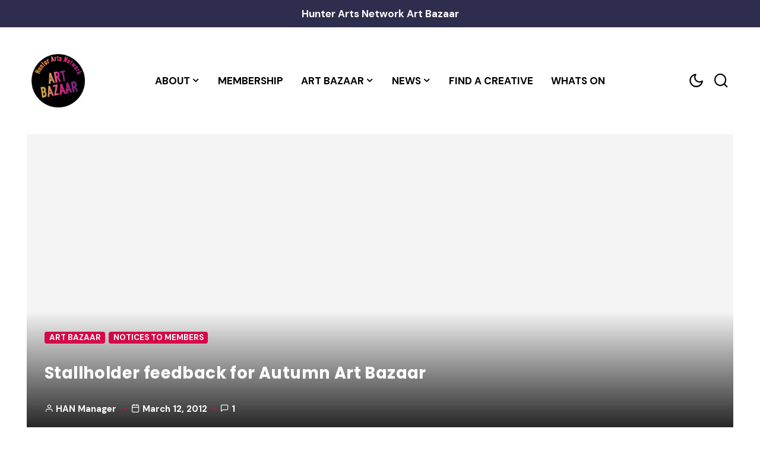

--- FILE ---
content_type: text/html; charset=UTF-8
request_url: https://hunterartsnetwork.org/stallholder-feedback-for-autumn-art-bazaar/
body_size: 16668
content:

<!doctype html>
<html lang="en-US">
	<head>
		<meta charset="UTF-8">
		<meta name="viewport" content="width=device-width, initial-scale=1">
		<title>Stallholder feedback for Autumn Art Bazaar &#8211; Hunter Arts Network</title>
<meta name='robots' content='max-image-preview:large' />
<link rel="alternate" type="application/rss+xml" title="Hunter Arts Network &raquo; Feed" href="https://hunterartsnetwork.org/feed/" />
<link rel="alternate" type="application/rss+xml" title="Hunter Arts Network &raquo; Comments Feed" href="https://hunterartsnetwork.org/comments/feed/" />
<link rel="alternate" type="text/calendar" title="Hunter Arts Network &raquo; iCal Feed" href="https://hunterartsnetwork.org/whats-on/?ical=1" />
<link rel="alternate" type="application/rss+xml" title="Hunter Arts Network &raquo; Stallholder feedback for Autumn Art Bazaar Comments Feed" href="https://hunterartsnetwork.org/stallholder-feedback-for-autumn-art-bazaar/feed/" />
<link rel="alternate" title="oEmbed (JSON)" type="application/json+oembed" href="https://hunterartsnetwork.org/wp-json/oembed/1.0/embed?url=https%3A%2F%2Fhunterartsnetwork.org%2Fstallholder-feedback-for-autumn-art-bazaar%2F" />
<link rel="alternate" title="oEmbed (XML)" type="text/xml+oembed" href="https://hunterartsnetwork.org/wp-json/oembed/1.0/embed?url=https%3A%2F%2Fhunterartsnetwork.org%2Fstallholder-feedback-for-autumn-art-bazaar%2F&#038;format=xml" />
<style id='wp-img-auto-sizes-contain-inline-css'>
img:is([sizes=auto i],[sizes^="auto," i]){contain-intrinsic-size:3000px 1500px}
/*# sourceURL=wp-img-auto-sizes-contain-inline-css */
</style>
<style id='wp-emoji-styles-inline-css'>

	img.wp-smiley, img.emoji {
		display: inline !important;
		border: none !important;
		box-shadow: none !important;
		height: 1em !important;
		width: 1em !important;
		margin: 0 0.07em !important;
		vertical-align: -0.1em !important;
		background: none !important;
		padding: 0 !important;
	}
/*# sourceURL=wp-emoji-styles-inline-css */
</style>
<link rel='stylesheet' id='wp-block-library-css' href='https://hunterartsnetwork.org/wp-includes/css/dist/block-library/style.min.css?ver=6.9' media='all' />
<style id='global-styles-inline-css'>
:root{--wp--preset--aspect-ratio--square: 1;--wp--preset--aspect-ratio--4-3: 4/3;--wp--preset--aspect-ratio--3-4: 3/4;--wp--preset--aspect-ratio--3-2: 3/2;--wp--preset--aspect-ratio--2-3: 2/3;--wp--preset--aspect-ratio--16-9: 16/9;--wp--preset--aspect-ratio--9-16: 9/16;--wp--preset--color--black: #000000;--wp--preset--color--cyan-bluish-gray: #abb8c3;--wp--preset--color--white: #ffffff;--wp--preset--color--pale-pink: #f78da7;--wp--preset--color--vivid-red: #cf2e2e;--wp--preset--color--luminous-vivid-orange: #ff6900;--wp--preset--color--luminous-vivid-amber: #fcb900;--wp--preset--color--light-green-cyan: #7bdcb5;--wp--preset--color--vivid-green-cyan: #00d084;--wp--preset--color--pale-cyan-blue: #8ed1fc;--wp--preset--color--vivid-cyan-blue: #0693e3;--wp--preset--color--vivid-purple: #9b51e0;--wp--preset--gradient--vivid-cyan-blue-to-vivid-purple: linear-gradient(135deg,rgb(6,147,227) 0%,rgb(155,81,224) 100%);--wp--preset--gradient--light-green-cyan-to-vivid-green-cyan: linear-gradient(135deg,rgb(122,220,180) 0%,rgb(0,208,130) 100%);--wp--preset--gradient--luminous-vivid-amber-to-luminous-vivid-orange: linear-gradient(135deg,rgb(252,185,0) 0%,rgb(255,105,0) 100%);--wp--preset--gradient--luminous-vivid-orange-to-vivid-red: linear-gradient(135deg,rgb(255,105,0) 0%,rgb(207,46,46) 100%);--wp--preset--gradient--very-light-gray-to-cyan-bluish-gray: linear-gradient(135deg,rgb(238,238,238) 0%,rgb(169,184,195) 100%);--wp--preset--gradient--cool-to-warm-spectrum: linear-gradient(135deg,rgb(74,234,220) 0%,rgb(151,120,209) 20%,rgb(207,42,186) 40%,rgb(238,44,130) 60%,rgb(251,105,98) 80%,rgb(254,248,76) 100%);--wp--preset--gradient--blush-light-purple: linear-gradient(135deg,rgb(255,206,236) 0%,rgb(152,150,240) 100%);--wp--preset--gradient--blush-bordeaux: linear-gradient(135deg,rgb(254,205,165) 0%,rgb(254,45,45) 50%,rgb(107,0,62) 100%);--wp--preset--gradient--luminous-dusk: linear-gradient(135deg,rgb(255,203,112) 0%,rgb(199,81,192) 50%,rgb(65,88,208) 100%);--wp--preset--gradient--pale-ocean: linear-gradient(135deg,rgb(255,245,203) 0%,rgb(182,227,212) 50%,rgb(51,167,181) 100%);--wp--preset--gradient--electric-grass: linear-gradient(135deg,rgb(202,248,128) 0%,rgb(113,206,126) 100%);--wp--preset--gradient--midnight: linear-gradient(135deg,rgb(2,3,129) 0%,rgb(40,116,252) 100%);--wp--preset--font-size--small: 13px;--wp--preset--font-size--medium: 20px;--wp--preset--font-size--large: 36px;--wp--preset--font-size--x-large: 42px;--wp--preset--spacing--20: 0.44rem;--wp--preset--spacing--30: 0.67rem;--wp--preset--spacing--40: 1rem;--wp--preset--spacing--50: 1.5rem;--wp--preset--spacing--60: 2.25rem;--wp--preset--spacing--70: 3.38rem;--wp--preset--spacing--80: 5.06rem;--wp--preset--shadow--natural: 6px 6px 9px rgba(0, 0, 0, 0.2);--wp--preset--shadow--deep: 12px 12px 50px rgba(0, 0, 0, 0.4);--wp--preset--shadow--sharp: 6px 6px 0px rgba(0, 0, 0, 0.2);--wp--preset--shadow--outlined: 6px 6px 0px -3px rgb(255, 255, 255), 6px 6px rgb(0, 0, 0);--wp--preset--shadow--crisp: 6px 6px 0px rgb(0, 0, 0);}:where(.is-layout-flex){gap: 0.5em;}:where(.is-layout-grid){gap: 0.5em;}body .is-layout-flex{display: flex;}.is-layout-flex{flex-wrap: wrap;align-items: center;}.is-layout-flex > :is(*, div){margin: 0;}body .is-layout-grid{display: grid;}.is-layout-grid > :is(*, div){margin: 0;}:where(.wp-block-columns.is-layout-flex){gap: 2em;}:where(.wp-block-columns.is-layout-grid){gap: 2em;}:where(.wp-block-post-template.is-layout-flex){gap: 1.25em;}:where(.wp-block-post-template.is-layout-grid){gap: 1.25em;}.has-black-color{color: var(--wp--preset--color--black) !important;}.has-cyan-bluish-gray-color{color: var(--wp--preset--color--cyan-bluish-gray) !important;}.has-white-color{color: var(--wp--preset--color--white) !important;}.has-pale-pink-color{color: var(--wp--preset--color--pale-pink) !important;}.has-vivid-red-color{color: var(--wp--preset--color--vivid-red) !important;}.has-luminous-vivid-orange-color{color: var(--wp--preset--color--luminous-vivid-orange) !important;}.has-luminous-vivid-amber-color{color: var(--wp--preset--color--luminous-vivid-amber) !important;}.has-light-green-cyan-color{color: var(--wp--preset--color--light-green-cyan) !important;}.has-vivid-green-cyan-color{color: var(--wp--preset--color--vivid-green-cyan) !important;}.has-pale-cyan-blue-color{color: var(--wp--preset--color--pale-cyan-blue) !important;}.has-vivid-cyan-blue-color{color: var(--wp--preset--color--vivid-cyan-blue) !important;}.has-vivid-purple-color{color: var(--wp--preset--color--vivid-purple) !important;}.has-black-background-color{background-color: var(--wp--preset--color--black) !important;}.has-cyan-bluish-gray-background-color{background-color: var(--wp--preset--color--cyan-bluish-gray) !important;}.has-white-background-color{background-color: var(--wp--preset--color--white) !important;}.has-pale-pink-background-color{background-color: var(--wp--preset--color--pale-pink) !important;}.has-vivid-red-background-color{background-color: var(--wp--preset--color--vivid-red) !important;}.has-luminous-vivid-orange-background-color{background-color: var(--wp--preset--color--luminous-vivid-orange) !important;}.has-luminous-vivid-amber-background-color{background-color: var(--wp--preset--color--luminous-vivid-amber) !important;}.has-light-green-cyan-background-color{background-color: var(--wp--preset--color--light-green-cyan) !important;}.has-vivid-green-cyan-background-color{background-color: var(--wp--preset--color--vivid-green-cyan) !important;}.has-pale-cyan-blue-background-color{background-color: var(--wp--preset--color--pale-cyan-blue) !important;}.has-vivid-cyan-blue-background-color{background-color: var(--wp--preset--color--vivid-cyan-blue) !important;}.has-vivid-purple-background-color{background-color: var(--wp--preset--color--vivid-purple) !important;}.has-black-border-color{border-color: var(--wp--preset--color--black) !important;}.has-cyan-bluish-gray-border-color{border-color: var(--wp--preset--color--cyan-bluish-gray) !important;}.has-white-border-color{border-color: var(--wp--preset--color--white) !important;}.has-pale-pink-border-color{border-color: var(--wp--preset--color--pale-pink) !important;}.has-vivid-red-border-color{border-color: var(--wp--preset--color--vivid-red) !important;}.has-luminous-vivid-orange-border-color{border-color: var(--wp--preset--color--luminous-vivid-orange) !important;}.has-luminous-vivid-amber-border-color{border-color: var(--wp--preset--color--luminous-vivid-amber) !important;}.has-light-green-cyan-border-color{border-color: var(--wp--preset--color--light-green-cyan) !important;}.has-vivid-green-cyan-border-color{border-color: var(--wp--preset--color--vivid-green-cyan) !important;}.has-pale-cyan-blue-border-color{border-color: var(--wp--preset--color--pale-cyan-blue) !important;}.has-vivid-cyan-blue-border-color{border-color: var(--wp--preset--color--vivid-cyan-blue) !important;}.has-vivid-purple-border-color{border-color: var(--wp--preset--color--vivid-purple) !important;}.has-vivid-cyan-blue-to-vivid-purple-gradient-background{background: var(--wp--preset--gradient--vivid-cyan-blue-to-vivid-purple) !important;}.has-light-green-cyan-to-vivid-green-cyan-gradient-background{background: var(--wp--preset--gradient--light-green-cyan-to-vivid-green-cyan) !important;}.has-luminous-vivid-amber-to-luminous-vivid-orange-gradient-background{background: var(--wp--preset--gradient--luminous-vivid-amber-to-luminous-vivid-orange) !important;}.has-luminous-vivid-orange-to-vivid-red-gradient-background{background: var(--wp--preset--gradient--luminous-vivid-orange-to-vivid-red) !important;}.has-very-light-gray-to-cyan-bluish-gray-gradient-background{background: var(--wp--preset--gradient--very-light-gray-to-cyan-bluish-gray) !important;}.has-cool-to-warm-spectrum-gradient-background{background: var(--wp--preset--gradient--cool-to-warm-spectrum) !important;}.has-blush-light-purple-gradient-background{background: var(--wp--preset--gradient--blush-light-purple) !important;}.has-blush-bordeaux-gradient-background{background: var(--wp--preset--gradient--blush-bordeaux) !important;}.has-luminous-dusk-gradient-background{background: var(--wp--preset--gradient--luminous-dusk) !important;}.has-pale-ocean-gradient-background{background: var(--wp--preset--gradient--pale-ocean) !important;}.has-electric-grass-gradient-background{background: var(--wp--preset--gradient--electric-grass) !important;}.has-midnight-gradient-background{background: var(--wp--preset--gradient--midnight) !important;}.has-small-font-size{font-size: var(--wp--preset--font-size--small) !important;}.has-medium-font-size{font-size: var(--wp--preset--font-size--medium) !important;}.has-large-font-size{font-size: var(--wp--preset--font-size--large) !important;}.has-x-large-font-size{font-size: var(--wp--preset--font-size--x-large) !important;}
/*# sourceURL=global-styles-inline-css */
</style>

<style id='classic-theme-styles-inline-css'>
/*! This file is auto-generated */
.wp-block-button__link{color:#fff;background-color:#32373c;border-radius:9999px;box-shadow:none;text-decoration:none;padding:calc(.667em + 2px) calc(1.333em + 2px);font-size:1.125em}.wp-block-file__button{background:#32373c;color:#fff;text-decoration:none}
/*# sourceURL=/wp-includes/css/classic-themes.min.css */
</style>
<link rel='stylesheet' id='contact-form-7-css' href='https://hunterartsnetwork.org/wp-content/plugins/contact-form-7/includes/css/styles.css?ver=5.7.5.1' media='all' />
<link rel='stylesheet' id='page-list-style-css' href='https://hunterartsnetwork.org/wp-content/plugins/page-list/css/page-list.css?ver=5.4' media='all' />
<link rel='stylesheet' id='wpum-frontend-css' href='https://hunterartsnetwork.org/wp-content/plugins/wp-user-manager/assets/css/wpum.min.css?ver=2.9.12' media='all' />
<link rel='stylesheet' id='rovenblog-style-css' href='https://hunterartsnetwork.org/wp-content/themes/roven-blog/assets/css/rovenblog.min.css?ver=1.0.1' media='all' />
<style id='rovenblog-style-inline-css'>
:root {--background-color-cta: #2E2D4D;--border-color-cta: #2E2D4D;--color-cta: #ffffff;--background-color-backlink: #ffffff;}.rb-dark-mode {--background-color-cta: #2E2D4D;--border-color-cta: #2E2D4D;--color-cta: #ffffff;--background-color-backlink: #1c1c1c;}:root #rb-backlink {--color-text: #000000;--color-link: #2E2D4D;--color-link-hover: #D50747;--color-link-active: #D50747;--border-color: #ddd;}:root .rb-dark-mode #rb-backlink {--color-text: #999;--color-link: #ffffff;--color-link-hover: #f8f8f8;--color-link-active: #f8f8f8;--border-color: #494949;}
/*# sourceURL=rovenblog-style-inline-css */
</style>
<link rel='stylesheet' id='the-grid-css' href='https://hunterartsnetwork.org/wp-content/plugins/the-grid/frontend/assets/css/the-grid.min.css?ver=2.7.9.1' media='all' />
<style id='the-grid-inline-css'>
.tolb-holder{background:rgba(0,0,0,0.8)}.tolb-holder .tolb-close,.tolb-holder .tolb-title,.tolb-holder .tolb-counter,.tolb-holder .tolb-next i,.tolb-holder .tolb-prev i{color:#ffffff}.tolb-holder .tolb-load{border-color:rgba(255,255,255,0.2);border-left:3px solid #ffffff}
.to-heart-icon,.to-heart-icon svg,.to-post-like,.to-post-like .to-like-count{position:relative;display:inline-block}.to-post-like{width:auto;cursor:pointer;font-weight:400}.to-heart-icon{float:left;margin:0 4px 0 0}.to-heart-icon svg{overflow:visible;width:15px;height:14px}.to-heart-icon g{-webkit-transform:scale(1);transform:scale(1)}.to-heart-icon path{-webkit-transform:scale(1);transform:scale(1);transition:fill .4s ease,stroke .4s ease}.no-liked .to-heart-icon path{fill:#999;stroke:#999}.empty-heart .to-heart-icon path{fill:transparent!important;stroke:#999}.liked .to-heart-icon path,.to-heart-icon svg:hover path{fill:#ff6863!important;stroke:#ff6863!important}@keyframes heartBeat{0%{transform:scale(1)}20%{transform:scale(.8)}30%{transform:scale(.95)}45%{transform:scale(.75)}50%{transform:scale(.85)}100%{transform:scale(.9)}}@-webkit-keyframes heartBeat{0%,100%,50%{-webkit-transform:scale(1)}20%{-webkit-transform:scale(.8)}30%{-webkit-transform:scale(.95)}45%{-webkit-transform:scale(.75)}}.heart-pulse g{-webkit-animation-name:heartBeat;animation-name:heartBeat;-webkit-animation-duration:1s;animation-duration:1s;-webkit-animation-iteration-count:infinite;animation-iteration-count:infinite;-webkit-transform-origin:50% 50%;transform-origin:50% 50%}.to-post-like a{color:inherit!important;fill:inherit!important;stroke:inherit!important}
/*# sourceURL=the-grid-inline-css */
</style>
<script src="https://hunterartsnetwork.org/wp-includes/js/jquery/jquery.min.js?ver=3.7.1" id="jquery-core-js"></script>
<script src="https://hunterartsnetwork.org/wp-includes/js/jquery/jquery-migrate.min.js?ver=3.4.1" id="jquery-migrate-js"></script>
<link rel="https://api.w.org/" href="https://hunterartsnetwork.org/wp-json/" /><link rel="alternate" title="JSON" type="application/json" href="https://hunterartsnetwork.org/wp-json/wp/v2/posts/6735" /><link rel="EditURI" type="application/rsd+xml" title="RSD" href="https://hunterartsnetwork.org/xmlrpc.php?rsd" />
<meta name="generator" content="WordPress 6.9" />
<link rel="canonical" href="https://hunterartsnetwork.org/stallholder-feedback-for-autumn-art-bazaar/" />
<link rel='shortlink' href='https://hunterartsnetwork.org/?p=6735' />
<meta name="tec-api-version" content="v1"><meta name="tec-api-origin" content="https://hunterartsnetwork.org"><link rel="alternate" href="https://hunterartsnetwork.org/wp-json/tribe/events/v1/" /><link rel="pingback" href="https://hunterartsnetwork.org/xmlrpc.php"><style type="text/css">.blue-message {
background: none repeat scroll 0 0 #3399ff;
    color: #ffffff;
    text-shadow: none;
    font-size: 14px;
    line-height: 24px;
    padding: 10px;
} 
.green-message {
background: none repeat scroll 0 0 #8cc14c;
    color: #ffffff;
    text-shadow: none;
    font-size: 14px;
    line-height: 24px;
    padding: 10px;
} 
.orange-message {
background: none repeat scroll 0 0 #faa732;
    color: #ffffff;
    text-shadow: none;
    font-size: 14px;
    line-height: 24px;
    padding: 10px;
} 
.red-message {
background: none repeat scroll 0 0 #da4d31;
    color: #ffffff;
    text-shadow: none;
    font-size: 14px;
    line-height: 24px;
    padding: 10px;
} 
.grey-message {
background: none repeat scroll 0 0 #53555c;
    color: #ffffff;
    text-shadow: none;
    font-size: 14px;
    line-height: 24px;
    padding: 10px;
} 
.left-block {
background: none repeat scroll 0 0px, radial-gradient(ellipse at center center, #ffffff 0%, #f2f2f2 100%) repeat scroll 0 0 rgba(0, 0, 0, 0);
    color: #8b8e97;
    padding: 10px;
    margin: 10px;
    float: left;
} 
.right-block {
background: none repeat scroll 0 0px, radial-gradient(ellipse at center center, #ffffff 0%, #f2f2f2 100%) repeat scroll 0 0 rgba(0, 0, 0, 0);
    color: #8b8e97;
    padding: 10px;
    margin: 10px;
    float: right;
} 
.blockquotes {
background: none;
    border-left: 5px solid #f1f1f1;
    color: #8B8E97;
    font-size: 14px;
    font-style: italic;
    line-height: 22px;
    padding-left: 15px;
    padding: 10px;
    width: 60%;
    float: left;
} 
</style><meta name="generator" content="Powered by Slider Revolution 6.5.11 - responsive, Mobile-Friendly Slider Plugin for WordPress with comfortable drag and drop interface." />
<link rel="icon" href="https://hunterartsnetwork.org/wp-content/uploads/cropped-logo-1-32x32.png" sizes="32x32" />
<link rel="icon" href="https://hunterartsnetwork.org/wp-content/uploads/cropped-logo-1-192x192.png" sizes="192x192" />
<link rel="apple-touch-icon" href="https://hunterartsnetwork.org/wp-content/uploads/cropped-logo-1-180x180.png" />
<meta name="msapplication-TileImage" content="https://hunterartsnetwork.org/wp-content/uploads/cropped-logo-1-270x270.png" />
<script type="text/javascript">function setREVStartSize(e){
			//window.requestAnimationFrame(function() {				 
				window.RSIW = window.RSIW===undefined ? window.innerWidth : window.RSIW;	
				window.RSIH = window.RSIH===undefined ? window.innerHeight : window.RSIH;	
				try {								
					var pw = document.getElementById(e.c).parentNode.offsetWidth,
						newh;
					pw = pw===0 || isNaN(pw) ? window.RSIW : pw;
					e.tabw = e.tabw===undefined ? 0 : parseInt(e.tabw);
					e.thumbw = e.thumbw===undefined ? 0 : parseInt(e.thumbw);
					e.tabh = e.tabh===undefined ? 0 : parseInt(e.tabh);
					e.thumbh = e.thumbh===undefined ? 0 : parseInt(e.thumbh);
					e.tabhide = e.tabhide===undefined ? 0 : parseInt(e.tabhide);
					e.thumbhide = e.thumbhide===undefined ? 0 : parseInt(e.thumbhide);
					e.mh = e.mh===undefined || e.mh=="" || e.mh==="auto" ? 0 : parseInt(e.mh,0);		
					if(e.layout==="fullscreen" || e.l==="fullscreen") 						
						newh = Math.max(e.mh,window.RSIH);					
					else{					
						e.gw = Array.isArray(e.gw) ? e.gw : [e.gw];
						for (var i in e.rl) if (e.gw[i]===undefined || e.gw[i]===0) e.gw[i] = e.gw[i-1];					
						e.gh = e.el===undefined || e.el==="" || (Array.isArray(e.el) && e.el.length==0)? e.gh : e.el;
						e.gh = Array.isArray(e.gh) ? e.gh : [e.gh];
						for (var i in e.rl) if (e.gh[i]===undefined || e.gh[i]===0) e.gh[i] = e.gh[i-1];
											
						var nl = new Array(e.rl.length),
							ix = 0,						
							sl;					
						e.tabw = e.tabhide>=pw ? 0 : e.tabw;
						e.thumbw = e.thumbhide>=pw ? 0 : e.thumbw;
						e.tabh = e.tabhide>=pw ? 0 : e.tabh;
						e.thumbh = e.thumbhide>=pw ? 0 : e.thumbh;					
						for (var i in e.rl) nl[i] = e.rl[i]<window.RSIW ? 0 : e.rl[i];
						sl = nl[0];									
						for (var i in nl) if (sl>nl[i] && nl[i]>0) { sl = nl[i]; ix=i;}															
						var m = pw>(e.gw[ix]+e.tabw+e.thumbw) ? 1 : (pw-(e.tabw+e.thumbw)) / (e.gw[ix]);					
						newh =  (e.gh[ix] * m) + (e.tabh + e.thumbh);
					}
					var el = document.getElementById(e.c);
					if (el!==null && el) el.style.height = newh+"px";					
					el = document.getElementById(e.c+"_wrapper");
					if (el!==null && el) {
						el.style.height = newh+"px";
						el.style.display = "block";
					}
				} catch(e){
					console.log("Failure at Presize of Slider:" + e)
				}					   
			//});
		  };</script>
<style id="kirki-inline-styles">/* latin-ext */
@font-face {
  font-family: 'DM Sans';
  font-style: normal;
  font-weight: 400;
  font-display: swap;
  src: url(https://hunterartsnetwork.org/wp-content/fonts/dm-sans/font) format('woff');
  unicode-range: U+0100-02BA, U+02BD-02C5, U+02C7-02CC, U+02CE-02D7, U+02DD-02FF, U+0304, U+0308, U+0329, U+1D00-1DBF, U+1E00-1E9F, U+1EF2-1EFF, U+2020, U+20A0-20AB, U+20AD-20C0, U+2113, U+2C60-2C7F, U+A720-A7FF;
}
/* latin */
@font-face {
  font-family: 'DM Sans';
  font-style: normal;
  font-weight: 400;
  font-display: swap;
  src: url(https://hunterartsnetwork.org/wp-content/fonts/dm-sans/font) format('woff');
  unicode-range: U+0000-00FF, U+0131, U+0152-0153, U+02BB-02BC, U+02C6, U+02DA, U+02DC, U+0304, U+0308, U+0329, U+2000-206F, U+20AC, U+2122, U+2191, U+2193, U+2212, U+2215, U+FEFF, U+FFFD;
}
/* latin-ext */
@font-face {
  font-family: 'DM Sans';
  font-style: normal;
  font-weight: 700;
  font-display: swap;
  src: url(https://hunterartsnetwork.org/wp-content/fonts/dm-sans/font) format('woff');
  unicode-range: U+0100-02BA, U+02BD-02C5, U+02C7-02CC, U+02CE-02D7, U+02DD-02FF, U+0304, U+0308, U+0329, U+1D00-1DBF, U+1E00-1E9F, U+1EF2-1EFF, U+2020, U+20A0-20AB, U+20AD-20C0, U+2113, U+2C60-2C7F, U+A720-A7FF;
}
/* latin */
@font-face {
  font-family: 'DM Sans';
  font-style: normal;
  font-weight: 700;
  font-display: swap;
  src: url(https://hunterartsnetwork.org/wp-content/fonts/dm-sans/font) format('woff');
  unicode-range: U+0000-00FF, U+0131, U+0152-0153, U+02BB-02BC, U+02C6, U+02DA, U+02DC, U+0304, U+0308, U+0329, U+2000-206F, U+20AC, U+2122, U+2191, U+2193, U+2212, U+2215, U+FEFF, U+FFFD;
}/* devanagari */
@font-face {
  font-family: 'Poppins';
  font-style: normal;
  font-weight: 700;
  font-display: swap;
  src: url(https://hunterartsnetwork.org/wp-content/fonts/poppins/font) format('woff');
  unicode-range: U+0900-097F, U+1CD0-1CF9, U+200C-200D, U+20A8, U+20B9, U+20F0, U+25CC, U+A830-A839, U+A8E0-A8FF, U+11B00-11B09;
}
/* latin-ext */
@font-face {
  font-family: 'Poppins';
  font-style: normal;
  font-weight: 700;
  font-display: swap;
  src: url(https://hunterartsnetwork.org/wp-content/fonts/poppins/font) format('woff');
  unicode-range: U+0100-02BA, U+02BD-02C5, U+02C7-02CC, U+02CE-02D7, U+02DD-02FF, U+0304, U+0308, U+0329, U+1D00-1DBF, U+1E00-1E9F, U+1EF2-1EFF, U+2020, U+20A0-20AB, U+20AD-20C0, U+2113, U+2C60-2C7F, U+A720-A7FF;
}
/* latin */
@font-face {
  font-family: 'Poppins';
  font-style: normal;
  font-weight: 700;
  font-display: swap;
  src: url(https://hunterartsnetwork.org/wp-content/fonts/poppins/font) format('woff');
  unicode-range: U+0000-00FF, U+0131, U+0152-0153, U+02BB-02BC, U+02C6, U+02DA, U+02DC, U+0304, U+0308, U+0329, U+2000-206F, U+20AC, U+2122, U+2191, U+2193, U+2212, U+2215, U+FEFF, U+FFFD;
}/* latin-ext */
@font-face {
  font-family: 'DM Sans';
  font-style: normal;
  font-weight: 400;
  font-display: swap;
  src: url(https://hunterartsnetwork.org/wp-content/fonts/dm-sans/font) format('woff');
  unicode-range: U+0100-02BA, U+02BD-02C5, U+02C7-02CC, U+02CE-02D7, U+02DD-02FF, U+0304, U+0308, U+0329, U+1D00-1DBF, U+1E00-1E9F, U+1EF2-1EFF, U+2020, U+20A0-20AB, U+20AD-20C0, U+2113, U+2C60-2C7F, U+A720-A7FF;
}
/* latin */
@font-face {
  font-family: 'DM Sans';
  font-style: normal;
  font-weight: 400;
  font-display: swap;
  src: url(https://hunterartsnetwork.org/wp-content/fonts/dm-sans/font) format('woff');
  unicode-range: U+0000-00FF, U+0131, U+0152-0153, U+02BB-02BC, U+02C6, U+02DA, U+02DC, U+0304, U+0308, U+0329, U+2000-206F, U+20AC, U+2122, U+2191, U+2193, U+2212, U+2215, U+FEFF, U+FFFD;
}
/* latin-ext */
@font-face {
  font-family: 'DM Sans';
  font-style: normal;
  font-weight: 700;
  font-display: swap;
  src: url(https://hunterartsnetwork.org/wp-content/fonts/dm-sans/font) format('woff');
  unicode-range: U+0100-02BA, U+02BD-02C5, U+02C7-02CC, U+02CE-02D7, U+02DD-02FF, U+0304, U+0308, U+0329, U+1D00-1DBF, U+1E00-1E9F, U+1EF2-1EFF, U+2020, U+20A0-20AB, U+20AD-20C0, U+2113, U+2C60-2C7F, U+A720-A7FF;
}
/* latin */
@font-face {
  font-family: 'DM Sans';
  font-style: normal;
  font-weight: 700;
  font-display: swap;
  src: url(https://hunterartsnetwork.org/wp-content/fonts/dm-sans/font) format('woff');
  unicode-range: U+0000-00FF, U+0131, U+0152-0153, U+02BB-02BC, U+02C6, U+02DA, U+02DC, U+0304, U+0308, U+0329, U+2000-206F, U+20AC, U+2122, U+2191, U+2193, U+2212, U+2215, U+FEFF, U+FFFD;
}/* devanagari */
@font-face {
  font-family: 'Poppins';
  font-style: normal;
  font-weight: 700;
  font-display: swap;
  src: url(https://hunterartsnetwork.org/wp-content/fonts/poppins/font) format('woff');
  unicode-range: U+0900-097F, U+1CD0-1CF9, U+200C-200D, U+20A8, U+20B9, U+20F0, U+25CC, U+A830-A839, U+A8E0-A8FF, U+11B00-11B09;
}
/* latin-ext */
@font-face {
  font-family: 'Poppins';
  font-style: normal;
  font-weight: 700;
  font-display: swap;
  src: url(https://hunterartsnetwork.org/wp-content/fonts/poppins/font) format('woff');
  unicode-range: U+0100-02BA, U+02BD-02C5, U+02C7-02CC, U+02CE-02D7, U+02DD-02FF, U+0304, U+0308, U+0329, U+1D00-1DBF, U+1E00-1E9F, U+1EF2-1EFF, U+2020, U+20A0-20AB, U+20AD-20C0, U+2113, U+2C60-2C7F, U+A720-A7FF;
}
/* latin */
@font-face {
  font-family: 'Poppins';
  font-style: normal;
  font-weight: 700;
  font-display: swap;
  src: url(https://hunterartsnetwork.org/wp-content/fonts/poppins/font) format('woff');
  unicode-range: U+0000-00FF, U+0131, U+0152-0153, U+02BB-02BC, U+02C6, U+02DA, U+02DC, U+0304, U+0308, U+0329, U+2000-206F, U+20AC, U+2122, U+2191, U+2193, U+2212, U+2215, U+FEFF, U+FFFD;
}/* latin-ext */
@font-face {
  font-family: 'DM Sans';
  font-style: normal;
  font-weight: 400;
  font-display: swap;
  src: url(https://hunterartsnetwork.org/wp-content/fonts/dm-sans/font) format('woff');
  unicode-range: U+0100-02BA, U+02BD-02C5, U+02C7-02CC, U+02CE-02D7, U+02DD-02FF, U+0304, U+0308, U+0329, U+1D00-1DBF, U+1E00-1E9F, U+1EF2-1EFF, U+2020, U+20A0-20AB, U+20AD-20C0, U+2113, U+2C60-2C7F, U+A720-A7FF;
}
/* latin */
@font-face {
  font-family: 'DM Sans';
  font-style: normal;
  font-weight: 400;
  font-display: swap;
  src: url(https://hunterartsnetwork.org/wp-content/fonts/dm-sans/font) format('woff');
  unicode-range: U+0000-00FF, U+0131, U+0152-0153, U+02BB-02BC, U+02C6, U+02DA, U+02DC, U+0304, U+0308, U+0329, U+2000-206F, U+20AC, U+2122, U+2191, U+2193, U+2212, U+2215, U+FEFF, U+FFFD;
}
/* latin-ext */
@font-face {
  font-family: 'DM Sans';
  font-style: normal;
  font-weight: 700;
  font-display: swap;
  src: url(https://hunterartsnetwork.org/wp-content/fonts/dm-sans/font) format('woff');
  unicode-range: U+0100-02BA, U+02BD-02C5, U+02C7-02CC, U+02CE-02D7, U+02DD-02FF, U+0304, U+0308, U+0329, U+1D00-1DBF, U+1E00-1E9F, U+1EF2-1EFF, U+2020, U+20A0-20AB, U+20AD-20C0, U+2113, U+2C60-2C7F, U+A720-A7FF;
}
/* latin */
@font-face {
  font-family: 'DM Sans';
  font-style: normal;
  font-weight: 700;
  font-display: swap;
  src: url(https://hunterartsnetwork.org/wp-content/fonts/dm-sans/font) format('woff');
  unicode-range: U+0000-00FF, U+0131, U+0152-0153, U+02BB-02BC, U+02C6, U+02DA, U+02DC, U+0304, U+0308, U+0329, U+2000-206F, U+20AC, U+2122, U+2191, U+2193, U+2212, U+2215, U+FEFF, U+FFFD;
}/* devanagari */
@font-face {
  font-family: 'Poppins';
  font-style: normal;
  font-weight: 700;
  font-display: swap;
  src: url(https://hunterartsnetwork.org/wp-content/fonts/poppins/font) format('woff');
  unicode-range: U+0900-097F, U+1CD0-1CF9, U+200C-200D, U+20A8, U+20B9, U+20F0, U+25CC, U+A830-A839, U+A8E0-A8FF, U+11B00-11B09;
}
/* latin-ext */
@font-face {
  font-family: 'Poppins';
  font-style: normal;
  font-weight: 700;
  font-display: swap;
  src: url(https://hunterartsnetwork.org/wp-content/fonts/poppins/font) format('woff');
  unicode-range: U+0100-02BA, U+02BD-02C5, U+02C7-02CC, U+02CE-02D7, U+02DD-02FF, U+0304, U+0308, U+0329, U+1D00-1DBF, U+1E00-1E9F, U+1EF2-1EFF, U+2020, U+20A0-20AB, U+20AD-20C0, U+2113, U+2C60-2C7F, U+A720-A7FF;
}
/* latin */
@font-face {
  font-family: 'Poppins';
  font-style: normal;
  font-weight: 700;
  font-display: swap;
  src: url(https://hunterartsnetwork.org/wp-content/fonts/poppins/font) format('woff');
  unicode-range: U+0000-00FF, U+0131, U+0152-0153, U+02BB-02BC, U+02C6, U+02DA, U+02DC, U+0304, U+0308, U+0329, U+2000-206F, U+20AC, U+2122, U+2191, U+2193, U+2212, U+2215, U+FEFF, U+FFFD;
}</style>	<link rel='stylesheet' id='advgb_blocks_styles-css' href='https://hunterartsnetwork.org/wp-content/plugins/advanced-gutenberg/assets/css/blocks.css?ver=3.3.4' media='all' />
<link rel='stylesheet' id='rs-plugin-settings-css' href='https://hunterartsnetwork.org/wp-content/plugins/revslider/public/assets/css/rs6.css?ver=6.5.11' media='all' />
<style id='rs-plugin-settings-inline-css'>
#rs-demo-id {}
/*# sourceURL=rs-plugin-settings-inline-css */
</style>
</head>

	<body class="wp-singular post-template-default single single-post postid-6735 single-format-standard wp-embed-responsive wp-theme-roven-blog tribe-no-js rb-sticky-header-mobile rb-sticky-header-desktop">

		<div id="rb-wrap">
			<a class="rb-skip-link screen-reader-text" href="#rb-main-content">Skip to content</a>
							<div id="rb-cta" class=" rb-border-bottom rb-border-bottom-stretch-fullwidth">

					<div id="rb-cta-content">

						<p class="rb-text-align-center">
							Hunter Arts Network Art Bazaar						</p>

					</div><!-- end #rb-cta-content -->

				</div><!-- end #rb-cta -->
				<div id="rb-header" class="rb-logo-left">

	<div id="rb-header-content">

		<div class="rb-header-navbar rb-hide-on-desktop">

			<div class="rb-header-navbar-col">

				<a class="rb-logo" href="https://hunterartsnetwork.org/" aria-label="Home Link">
												<img loading="lazy" class="rb-logo-image-dark-mode" src="https://hunterartsnetwork.org/wp-content/uploads/cropped-logo-1.png" srcset="https://hunterartsnetwork.org/wp-content/uploads/cropped-logo-1.png 1x, https://hunterartsnetwork.org/wp-content/uploads/cropped-logo-1.png 2x">
														<img loading="lazy" class="rb-logo-image-light-mode" src="https://hunterartsnetwork.org/wp-content/uploads/cropped-logo-1.png" srcset="https://hunterartsnetwork.org/wp-content/uploads/cropped-logo-1.png 1x, https://hunterartsnetwork.org/wp-content/uploads/cropped-logo-1.png 2x">
											</a>

			</div><!-- end .rb-header-navbar-col -->

			<div class="rb-header-navbar-col"></div>

			<div class="rb-header-navbar-col">

									<a class="rb-color-scheme-toggler" href="#" aria-label="Color scheme toggler">
						<i class="rovenblog-icon-moon"></i>
					</a>
										<a class="rb-search-toggler" href="#" aria-label="Search toggler">
						<i class="rovenblog-icon-search"></i>
					</a>
				
				<a class="rb-mobile-menu-trigger" href="#" aria-label="Mobile Menu Trigger">
					<i class="rovenblog-icon-menu"></i>
				</a>

			</div><!-- end .rb-header-navbar-col -->

		</div><!-- end .rb-header-navbar -->

		<div class="rb-header-navbar rb-hide-on-mobile rb-hide-on-tablet">

			<div class="rb-header-navbar-col">

				<a class="rb-logo" href="https://hunterartsnetwork.org/" aria-label="Home Link">
												<img loading="lazy" class="rb-logo-image-dark-mode" src="https://hunterartsnetwork.org/wp-content/uploads/cropped-logo-1.png">
														<img loading="lazy" class="rb-logo-image-light-mode" src="https://hunterartsnetwork.org/wp-content/uploads/cropped-logo-1.png">
											</a>

			</div><!-- end .rb-header-navbar-col -->

			<div class="rb-header-navbar-col">

				<div id="primary-menu" class="menu">
					<ul id="rovenblog-menu1" class="menu"><li id="menu-item-564" class="menu-item menu-item-type-post_type menu-item-object-page menu-item-home menu-item-has-children menu-item-564"><a href="https://hunterartsnetwork.org/">About</a>
<ul class="sub-menu">
	<li id="menu-item-27636" class="menu-item menu-item-type-post_type menu-item-object-page menu-item-27636"><a href="https://hunterartsnetwork.org/contact2/">Contact</a></li>
	<li id="menu-item-23952" class="menu-item menu-item-type-post_type menu-item-object-page menu-item-23952"><a href="https://hunterartsnetwork.org/subscribe/">Subscribe</a></li>
	<li id="menu-item-23951" class="menu-item menu-item-type-post_type menu-item-object-page menu-item-23951"><a href="https://hunterartsnetwork.org/social-media-guidelines/">Social Media Guidelines</a></li>
</ul>
</li>
<li id="menu-item-565" class="menu-item menu-item-type-post_type menu-item-object-page menu-item-565"><a href="https://hunterartsnetwork.org/becomeamember/">Membership</a></li>
<li id="menu-item-566" class="menu-item menu-item-type-post_type menu-item-object-page menu-item-has-children menu-item-566"><a href="https://hunterartsnetwork.org/art-bazaar/">Art Bazaar</a>
<ul class="sub-menu">
	<li id="menu-item-23953" class="menu-item menu-item-type-post_type menu-item-object-page menu-item-23953"><a href="https://hunterartsnetwork.org/callforstallholders/">Call for Stallholders</a></li>
	<li id="menu-item-23949" class="menu-item menu-item-type-post_type menu-item-object-page menu-item-23949"><a href="https://hunterartsnetwork.org/foodvendors/">Food Vendors Criteria and Application</a></li>
	<li id="menu-item-23954" class="menu-item menu-item-type-post_type menu-item-object-page menu-item-23954"><a href="https://hunterartsnetwork.org/covid-safe-guide/">COVID Safe Guide</a></li>
</ul>
</li>
<li id="menu-item-567" class="menu-item menu-item-type-post_type menu-item-object-page menu-item-has-children menu-item-567"><a href="https://hunterartsnetwork.org/news/">News</a>
<ul class="sub-menu">
	<li id="menu-item-23950" class="menu-item menu-item-type-post_type menu-item-object-page menu-item-23950"><a href="https://hunterartsnetwork.org/media/">Media</a></li>
</ul>
</li>
<li id="menu-item-608" class="menu-item menu-item-type-custom menu-item-object-custom menu-item-608"><a href="https://hunterartsnetwork.org/find-a-creative">Find a Creative</a></li>
<li id="menu-item-569" class="menu-item menu-item-type-custom menu-item-object-custom menu-item-569"><a href="https://hunterartsnetwork.org/whats-on/">Whats On</a></li>
</ul>				</div>

			</div><!-- end .rb-header-navbar-col -->

			<div class="rb-header-navbar-col">
									<a class="rb-color-scheme-toggler " href="#">
						<i class="rovenblog-icon-moon"></i>
					</a>
										<a class="rb-search-toggler" href="#" aria-label="Search toggler">
						<i class="rovenblog-icon-search"></i>
					</a>
							</div><!-- end .rb-header-navbar-col -->

		</div><!-- end .rb-header-navbar -->

			<div id="rb-search">

		<form action="https://hunterartsnetwork.org/" id="rb-search-form" method="get" name="searchform" role="search">

			<label for="s" class="screen-reader-text">Search input</label> 

			<button type="submit" name="submit" id="rb-search-submit"><i class="rovenblog-icon-search"></i></button>

			<input type="search" value="" name="s" id="s" data-swplive="true" placeholder="Enter your search topic...">

			<button id="rb-search-close"><i class="rovenblog-icon-x"></i></button>

		</form>

		<div id="rb-searchwp-container"></div>

	</div>
	
	</div><!-- end #rb-header-content -->

</div><!-- end #rb-header -->
<div id="rb-post-header" class="rb-section">

	<div class="rb-section-content">

		<div class="rb-card-3 rb-card-no-thumbnail rb-card-aspect-ratio-hero">

			
			<div class="rb-card-content">

										<div class="rb-card-meta">

							<span class="rb-card-categories">
																	<a href="https://hunterartsnetwork.org/category/news/art-bazaar/">Art Bazaar</a>
									 									<a href="https://hunterartsnetwork.org/category/news/notices-to-members/">Notices to Members</a>
																</span>

						</div><!-- end .rb-card-meta -->
						
									<h3 class="rb-card-title">
						Stallholder feedback for Autumn Art Bazaar					</h3>
				
									<div class="rb-card-meta">
													<span class="rb-card-author">
								<i class="rovenblog-icon-user"></i> <a href="https://hunterartsnetwork.org/author/han-manager/" title="Posts by HAN Manager" rel="author">HAN Manager</a>							</span>
														<span class="rb-card-date"><i class="rovenblog-icon-calendar"></i> March 12, 2012</span>
														<span class="rb-card-comments"><i class="rovenblog-icon-message-square"></i> 1</span>
											</div><!-- end .rb-card-meta -->
				
			</div><!-- end .rb-card-content -->

		</div><!-- end .rb-card-3 -->

	</div><!-- end .rb-section-content -->

</div><!-- end #rb-post-header -->

<div id="rb-content" class="rb-section">

	<div class="rb-section-content">

		<div id="rb-main-content">

			
			<div id="post-6735" class="single-post post-6735 post type-post status-publish format-standard hentry category-art-bazaar category-notices-to-members">
				<h2>Some fabulous feedback from our Autumn Art Bazaar stallholders:</h2>
<blockquote><p>I would just like to take the opportunity in thanking yourself and all concerned for such a great professionally run Bazaar yesterday. It was a magnificent day&#8230;. my co-stallholder and myself thoroughly enjoyed the experience, even though it was such hard work&#8230;&#8230; Thank you and congratulations once again for all the effort and the hard work that you all put into the Bazaar, with being able to pull it off so successfully (after all that extremely bad weather earlier in the week) &#8230;&#8230;..with such a &#8216;sterling&#8217; result. Well done!</p>
<h3>Jennie</h3>
</blockquote>
<blockquote><p>
A big thank you to you and the committee for organising the Art Bazaar on Sunday.  What a job and it all went very smoothly.  It must have been a nightmare doing the plan.</p>
<p>We are interested in the next Art Bazaar at Maitland. Thanks again for all the work and for the coordination job you do so  well.</p>
<h3>Judy</h3>
</blockquote>
<blockquote><p>
Thanks for putting on a great day. Beautiful weather and great location. I think I recruited many new customers to follow us throughout the year. Many thanks.</p>
<h3>Di</h3>
</blockquote>
<blockquote><p>
Many thanks for your efforts in putting together a great art bazaar today.<br />
Lots of great comments from the general public.</p>
<h3>Sandra</h3>
</blockquote>

			</div><!-- end .single-post -->

		</div><!-- end #rb-main-content -->

		
	</div><!-- end .rb-section-content -->

</div><!-- end #rb-content -->

	<div id="rb-share" class="rb-section">

		<div class="rb-section-content">
			<ul class="rb-social-share">
	<li><small class="rb-color-mute">SHARE</small></li>
				<li><a class="rb-bg-color-facebook" rel="nofollow" target="_blank" href='https://www.facebook.com/sharer/sharer.php?u=https://hunterartsnetwork.org/stallholder-feedback-for-autumn-art-bazaar/' aria-label="Share on Facebook"><i class="rovenblog-icon-facebook"></i></a></li>
						<li><a class="rb-bg-color-twitter" rel="nofollow" target="_blank" href='https://twitter.com/share?url=https://hunterartsnetwork.org/stallholder-feedback-for-autumn-art-bazaar/&amp;text=Stallholder%20feedback%20for%20Autumn%20Art%20Bazaar' aria-label="Share on Twitter"><i class="rovenblog-icon-twitter"></i></a></li>
						<li><a class="rb-bg-color-linkedin" rel="nofollow" target="_blank" href='https://www.linkedin.com/shareArticle?mini=true&amp;url=https://hunterartsnetwork.org/stallholder-feedback-for-autumn-art-bazaar/&amp;title=Stallholder+feedback+for+Autumn+Art+Bazaar' aria-label="Share on Linkedin"><i class="rovenblog-icon-linkedin"></i></a></li>
						<li><a class="rb-bg-color-pinterest" rel="nofollow" target="_blank" href='https://pinterest.com/pin/create/button/?url=https://hunterartsnetwork.org/stallholder-feedback-for-autumn-art-bazaar/&amp;media=&amp;description=Stallholder+feedback+for+Autumn+Art+Bazaar' aria-label="Share on Pinterest"><i class="rovenblog-icon-pinterest"></i></a></li>
						<li class="rb-mobile-only"><a class="rb-bg-color-whatsapp" rel="nofollow" href="whatsapp://send?text=https://hunterartsnetwork.org/stallholder-feedback-for-autumn-art-bazaar/" data-action="share/whatsapp/share" target="_blank" aria-label="Share on WhatsApp"><i class="rovenblog-icon-whatsapp"></i></a></li>
			</ul>
		</div>

	</div><!-- end #rb-share -->
	<div id="rb-author-info" class="rb-section">

	<div class="rb-section-content">

					<div class="rb-author-box">

									<div class="rb-author-avatar">
						<img alt='' src='https://secure.gravatar.com/avatar/2343954625d7046e21d3209cb8897837be743a0f8bb1eed77087df8734ddd583?s=90&#038;d=mm&#038;r=g' srcset='https://secure.gravatar.com/avatar/2343954625d7046e21d3209cb8897837be743a0f8bb1eed77087df8734ddd583?s=180&#038;d=mm&#038;r=g 2x' class='avatar avatar-90 photo' height='90' width='90' decoding='async'/>					</div><!-- end .rb-author-avatar -->
				
				<div class="rb-author-details">
											<h4>
							<a href="https://hunterartsnetwork.org/author/han-manager/" title="HAN Manager">HAN Manager</a>
						</h4>
												<p></p>
										</div><!-- end .rb-author-details -->

			</div><!-- end .rb-author-box -->
		
	</div><!-- end .rb-section-content -->	

</div><!-- end #rb-author-info -->
	<div id="rb-related-posts" class="rb-section">

					<div class="rb-section-title">
				<h2>You might also like</h2>			</div>
		
		<div class="rb-section-content">

			<div class="rb-grid mixed cols-3">

									<div class="rb-grid-item">
						<div class="rb-card-4 rb-card-no-thumbnail">

	<div class="rb-card-header">

		
		<div class="rb-card-meta">
								<span class="rb-card-categories">
													<a href="https://hunterartsnetwork.org/category/news/call-for-artists/">Call For Artists</a>
							 							<a href="https://hunterartsnetwork.org/category/news/events/">Events &amp; Openings</a>
												</span>
					
		</div><!-- end .rb-card-meta -->

	</div><!-- end .rb-card-header -->

	<div class="rb-card-content">

					<h3 class="rb-card-title">
				<a class="rb-text-animation-2" href="https://hunterartsnetwork.org/2011-outback-open-art-prize/">2011 Outback Open Art Prize</a>
			</h3>
		
		
					<div class="rb-card-excerpt"><p>call for entries by Australian artists<br />
First Prize $15,000<br />
Exhibition<br />
9 July &#8211; 21 August 2011</p>
<p>Closing date for entries is 5pm on Friday 3 June 2011.</p>
</div>
		
	</div><!-- end .rb-card-content -->

</div><!-- end .rb-card-4 -->
					</div>
									<div class="rb-grid-item">
						<div class="rb-card-4 rb-card-has-thumbnail">

	<div class="rb-card-header">

					<div class="rb-card-thumbnail">

				<a href="https://hunterartsnetwork.org/wishing-trees-of-giving-at-summer-art-bazaar/" aria-label="Post Featured Image"></a>

			</div>
		
		<div class="rb-card-meta">
								<span class="rb-card-categories">
													<a href="https://hunterartsnetwork.org/category/news/art-bazaar/">Art Bazaar</a>
												</span>
					
		</div><!-- end .rb-card-meta -->

	</div><!-- end .rb-card-header -->

	<div class="rb-card-content">

					<h3 class="rb-card-title">
				<a class="rb-text-animation-2" href="https://hunterartsnetwork.org/wishing-trees-of-giving-at-summer-art-bazaar/">Wishing Trees of Giving at Summer Art Bazaar</a>
			</h3>
		
		
					<div class="rb-card-excerpt"><p>Hunter Arts Network’s twelfth annual Summer Art Bazaar will be held this Saturday 6 December 2014 from 10am &#8211; 9pm &amp;&#8230;</p>
</div>
		
	</div><!-- end .rb-card-content -->

</div><!-- end .rb-card-4 -->
					</div>
									<div class="rb-grid-item">
						<div class="rb-card-4 rb-card-has-thumbnail">

	<div class="rb-card-header">

					<div class="rb-card-thumbnail">

				<a href="https://hunterartsnetwork.org/applications-now-open-for-new-stallholders-for-art-bazaar-maitland/" aria-label="Post Featured Image"></a>

			</div>
		
		<div class="rb-card-meta">
								<span class="rb-card-categories">
													<a href="https://hunterartsnetwork.org/category/news/art-bazaar/">Art Bazaar</a>
							 							<a href="https://hunterartsnetwork.org/category/news/call-for-artists/">Call For Artists</a>
												</span>
					
		</div><!-- end .rb-card-meta -->

	</div><!-- end .rb-card-header -->

	<div class="rb-card-content">

					<h3 class="rb-card-title">
				<a class="rb-text-animation-2" href="https://hunterartsnetwork.org/applications-now-open-for-new-stallholders-for-art-bazaar-maitland/">Applications now open for new stallholders for Art Bazaar Maitland</a>
			</h3>
		
		
					<div class="rb-card-excerpt"><p>From today applications are now open for new stallholders to apply for a stall at Art Bazaar Maitland next month&#8230;</p>
</div>
		
	</div><!-- end .rb-card-content -->

</div><!-- end .rb-card-4 -->
					</div>
				
			</div><!-- end .rb-grid -->

		</div><!-- end .rb-section-content -->

	</div><!-- end #rb-related-posts -->
	
<div id="rb-comments" class="rb-section">

	<div class="rb-section-content">

		<div class="rb-toggle">

			<div class="rb-toggle-header">
				<a class="rb-toggle-trigger" href="#"><span> 1 Comment</span> </a>
			</div>

			<div class="rb-toggle-content">

				<div id="comments" class="comments-area">

					
					<ol class="comment-list">
								<li id="comment-195" class="comment even thread-even depth-1">
			<article id="div-comment-195" class="comment-body">
				<footer class="comment-meta">
					<div class="comment-author vcard">
						<img alt='' src='https://secure.gravatar.com/avatar/d33652e0f2a3960a5ac1bcd3c31296d9ee0a5ca4455631e6b817624cac198bd8?s=64&#038;d=mm&#038;r=g' srcset='https://secure.gravatar.com/avatar/d33652e0f2a3960a5ac1bcd3c31296d9ee0a5ca4455631e6b817624cac198bd8?s=128&#038;d=mm&#038;r=g 2x' class='avatar avatar-64 photo' height='64' width='64' decoding='async'/>						<b class="fn">Claire</b> <span class="says">says:</span>					</div><!-- .comment-author -->

					<div class="comment-metadata">
						<a href="https://hunterartsnetwork.org/stallholder-feedback-for-autumn-art-bazaar/#comment-195"><time datetime="2012-03-13T14:40:34+11:00">March 13, 2012 at 2:40 pm</time></a>					</div><!-- .comment-metadata -->

									</footer><!-- .comment-meta -->

				<div class="comment-content">
					<p>Thankyou for the organization of such a great event for the stallholders as well as the public. We all had a good day. Can,t wait for Maitland.<br />
Thankyou<br />
Claire</p>
				</div><!-- .comment-content -->

				<div class="reply"><a rel="nofollow" class="comment-reply-link" href="https://hunterartsnetwork.org/stallholder-feedback-for-autumn-art-bazaar/?replytocom=195#respond" data-commentid="195" data-postid="6735" data-belowelement="div-comment-195" data-respondelement="respond" data-replyto="Reply to Claire" aria-label="Reply to Claire">Reply</a></div>			</article><!-- .comment-body -->
		</li><!-- #comment-## -->
					</ol>

									</div><!-- end #comments -->

					<div id="respond" class="comment-respond">
		<h5 id="reply-title" class="comment-reply-title">Leave a Reply <small><a rel="nofollow" id="cancel-comment-reply-link" href="/stallholder-feedback-for-autumn-art-bazaar/#respond" style="display:none;">Cancel reply</a></small></h5><form action="https://hunterartsnetwork.org/wp-comments-post.php" method="post" id="comment-form" class="comment-form"><p class="comment-notes"><span id="email-notes">Your email address will not be published.</span> Required fields are marked <span class="required">*</span><p class="comment-form-comment"><label for="comment">Comment</label><textarea id="comment" name="comment" cols="45" rows="8" maxlength="65525" aria-required="true"></textarea></p><p class="comment-form-author"><label for="author">Name <span class="required">*</span></label><input id="author" name="author" value="" size="30" maxlength="245" aria-required="true" type="text"></p>
<p class="comment-form-email"><label for="email">Email <span class="required">*</span></label><input id="email" name="email" value="" size="30" maxlength="100" aria-describedby="email-notes" aria-required="true" type="email"></p>
<p class="comment-form-url"><label for="url">Website</label><input id="url" name="url" value="" size="30" maxlength="200" type="url"></p>
<p class="comment-form-cookies-consent"><input id="wp-comment-cookies-consent" name="wp-comment-cookies-consent" type="checkbox" value="yes" /> <label for="wp-comment-cookies-consent">Save my name, email, and website in this browser for the next time I comment.</label></p>
<p class="form-submit"><input name="submit" type="submit" id="submit" class="btn btn-default-1 bordered btn-lg" value="Post comment" /> <input type='hidden' name='comment_post_ID' value='6735' id='comment_post_ID' />
<input type='hidden' name='comment_parent' id='comment_parent' value='0' />
</p><p style="display: none;"><input type="hidden" id="akismet_comment_nonce" name="akismet_comment_nonce" value="a8a749b46f" /></p><p style="display: none !important;"><label>&#916;<textarea name="ak_hp_textarea" cols="45" rows="8" maxlength="100"></textarea></label><input type="hidden" id="ak_js_1" name="ak_js" value="92"/><script>document.getElementById( "ak_js_1" ).setAttribute( "value", ( new Date() ).getTime() );</script></p></form>	</div><!-- #respond -->
	
			</div><!-- end .rb-toggle-content -->

		</div><!-- end .rb-toggle -->

	</div><!-- end .rb-section-content -->

</div><!-- end #rb-comments -->
			<div id="rb-scroll-progress"></div>
				<div id="rb-footer" class="">

		<div id="rb-footer-content">

			<div class="rb-grid cols-1">

				<div class="rb-grid-item">
					<div id="block-2" class="widget widget_block">
<div class="wp-block-advgb-social-links advgb-social-links-block"><div class="advgb-social-icons"><a class="advgb-social-icon" href="https://www.facebook.com/HunterArtsNetworkArtBazaar/?ref=br_rs" target="_blank" rel="noopener noreferrer" style="width:48px;height:48px;margin-left:5px;margin-right:5px;color:"><svg width="42" height="42" viewBox="0 0 50 50"><g fill="currentColor" fill-rule="evenodd" stroke="none" stroke-width="1"><path d="M25,50 C38.8071194,50 50,38.8071194 50,25 C50,11.1928806 38.8071194,0 25,0 C11.1928806,0 0,11.1928806 0,25 C0,38.8071194 11.1928806,50 25,50 Z M25,47 C37.1502651,47 47,37.1502651 47,25 C47,12.8497349 37.1502651,3 25,3 C12.8497349,3 3,12.8497349 3,25 C3,37.1502651 12.8497349,47 25,47 Z M26.8145197,36 L26.8145197,24.998712 L30.0687449,24.998712 L30.5,21.2076072 L26.8145197,21.2076072 L26.8200486,19.3101227 C26.8200486,18.3213442 26.9207209,17.7915341 28.4425538,17.7915341 L30.4769629,17.7915341 L30.4769629,14 L27.2222769,14 C23.3128757,14 21.9368678,15.8390937 21.9368678,18.9318709 L21.9368678,21.2080366 L19.5,21.2080366 L19.5,24.9991413 L21.9368678,24.9991413 L21.9368678,36 L26.8145197,36 Z M26.8145197,36"></path></g></svg></a><a class="advgb-social-icon" href="https://www.instagram.com/hunterarts/" target="_blank" rel="noopener noreferrer" style="width:48px;height:48px;margin-left:5px;margin-right:5px;color:"><svg width="42" height="42" viewBox="0 0 50 50"><g fill="currentColor" fill-rule="evenodd" stroke="none" stroke-width="1"><path d="M25,0 C11.1928806,0 0,11.1928806 0,25 C0,38.8071194 11.1928806,50 25,50 C38.8071194,50 50,38.8071194 50,25 C50,11.1928806 38.8071194,0 25,0 Z M25,3 C12.8497349,3 3,12.8497349 3,25 C3,37.1502651 12.8497349,47 25,47 C37.1502651,47 47,37.1502651 47,25 C47,12.8497349 37.1502651,3 25,3 Z M35.9513128,34.5096659 C35.9701595,34.4075385 35.9839804,34.3037693 36,34.2013135 L36,15.7986865 C35.9846086,15.6978726 35.9714159,15.5967304 35.9525693,15.496245 C35.7600194,14.4654483 34.9467868,13.6655054 33.9482288,13.5226585 C33.9067662,13.517076 33.8662459,13.5075528 33.8254116,13.5 L16.1745884,13.5 C16.0681049,13.5200314 15.9609932,13.5351371 15.8560802,13.5600942 C14.8813947,13.7922616 14.1601965,14.6128926 14.0213595,15.6453312 C14.0157055,15.6883495 14.0072245,15.7310394 14,15.7740577 L14,34.2269275 C14.0201031,34.3438321 14.0361227,34.4617219 14.0612516,34.5779697 C14.2767315,35.5742861 15.0902783,36.3466448 16.0580534,36.4766848 C16.1048559,36.4825957 16.1519725,36.4921188 16.198775,36.5 L33.801225,36.5 C33.9155613,36.4796402 34.0302117,36.4628926 34.1432916,36.4372787 C35.0416482,36.2379497 35.775725,35.454426 35.9513128,34.5096659 Z M16.380331,33.0989292 C16.380331,33.5885494 16.7858479,34.0095374 17.254187,34.0095374 C22.4169106,34.0098658 27.5793201,34.0098658 32.7420437,34.0095374 C33.2147803,34.0095374 33.6180985,33.5892062 33.6180985,33.0959737 C33.6184126,29.6962164 33.6180985,26.2967875 33.6180985,22.8973587 L33.6180985,22.8267561 L31.5179543,22.8267561 C31.8144748,23.81749 31.9055669,24.8252998 31.7893459,25.8524843 C31.6724968,26.8799971 31.3558732,27.8362507 30.8401034,28.7192747 C30.3240195,29.6032838 29.6549637,30.3355797 28.8357629,30.9184609 C26.7123745,32.4303398 23.9167892,32.5633352 21.6636731,31.2412621 C20.5247077,30.5736579 19.6304345,29.6426899 19.0069247,28.4431039 C18.0768429,26.653084 17.9282685,24.7744003 18.4738788,22.8251142 C17.7771813,22.825771 17.0833107,22.825771 16.3800168,22.825771 L16.3800168,22.8878355 C16.3800168,26.2915334 16.3797027,29.6952313 16.380331,33.0989292 Z M24.897757,29.6581239 C27.3886549,29.7139492 29.403361,27.6333095 29.4558175,25.1027841 C29.5095304,22.4931182 27.4960808,20.3376071 25.0001571,20.339249 C22.5601451,20.3376071 20.5765359,22.3900057 20.5422979,24.9293975 C20.5071175,27.5370931 22.5039192,29.604269 24.897757,29.6581239 Z M33.6177844,18.481582 C33.6180985,17.7555254 33.6180985,17.0291405 33.6177844,16.303084 C33.6177844,15.7822673 33.2235754,15.3678469 32.7260241,15.3675186 C32.03341,15.3671902 31.3407958,15.3668618 30.6478676,15.3675186 C30.1515727,15.3681753 29.7561073,15.7835808 29.7557932,16.3043975 C29.7554791,17.0242147 29.7535944,17.744032 29.7583061,18.4641776 C29.7589343,18.5715591 29.7784092,18.6832096 29.8110767,18.7850086 C29.9354645,19.1682324 30.2712489,19.4033552 30.6824198,19.4053255 C31.0166336,19.4059823 31.3508474,19.4049971 31.6853753,19.4049971 C32.0472308,19.4007282 32.4103428,19.4079526 32.7725125,19.3987579 C33.2383386,19.3866077 33.6177844,18.9692319 33.6177844,18.481582 Z M33.6177844,18.481582"></path></g></svg></a><a class="advgb-social-icon" href="https://twitter.com/hunterarts" target="_blank" rel="noopener noreferrer" style="width:48px;height:48px;margin-left:5px;margin-right:5px;color:"><svg width="42" height="42" viewBox="0 0 50 50"><g fill="currentColor" fill-rule="evenodd" stroke="none" stroke-width="1"><path d="M25,50 C38.8071194,50 50,38.8071194 50,25 C50,11.1928806 38.8071194,0 25,0 C11.1928806,0 0,11.1928806 0,25 C0,38.8071194 11.1928806,50 25,50 Z M25,47 C37.1502651,47 47,37.1502651 47,25 C47,12.8497349 37.1502651,3 25,3 C12.8497349,3 3,12.8497349 3,25 C3,37.1502651 12.8497349,47 25,47 Z M20.1212122,23.428572 L20.1212122,29.5776397 C20.2888032,34.6055735 23.1493975,35.6536697 26.4848488,36 C28.4239345,35.9068215 30.7994507,35.2128501 32,34.291925 L32,30.807453 C30.4550907,32.2576564 26.3092334,33.6801939 25.5656572,29.5776397 L25.4949496,23.3602485 L32,23.428572 L32,19.2608705 L25.4949496,19.2608705 L25.6363634,14 L23.0202023,14.0683235 C23.2002807,18.5559785 20.7320276,19.156712 18,19.3291926 L18,23.428572 L20.1212122,23.428572 Z M20.1212122,23.428572"></path></g></svg></a></div></div>
</div>				</div>

							</div><!-- end .rb-grid -->

		</div><!-- end #rb-footer-content -->

	</div><!-- end #rb-footer -->
		<div id="rb-backlink" class="">

		<div id="rb-backlink-content">

			<p class="rb-text-align-center">
				Copyright &copy; 2023. All rights reserved | Roven Blog by <a href="https://roventhemes.com/">RovenThemes</a>.			</p>

		</div><!-- end .rb-section-content -->	

	</div><!-- end #rb-backlink -->

</div><!-- end #rb-wrap -->

<div id="rb-site-overlay"></div>

<div id="rb-mobile-menu-wrap">

	<div id="rb-mobile-menu-content">

		<div id="rb-mobile-menu-content-inner">

			<div id="rb-mobile-menu" class="menu">
				<ul id="menu-footer" class="menu"><li class="menu-item menu-item-type-post_type menu-item-object-page menu-item-home menu-item-has-children menu-item-564"><a href="https://hunterartsnetwork.org/">About</a>
<ul class="sub-menu">
	<li class="menu-item menu-item-type-post_type menu-item-object-page menu-item-27636"><a href="https://hunterartsnetwork.org/contact2/">Contact</a></li>
	<li class="menu-item menu-item-type-post_type menu-item-object-page menu-item-23952"><a href="https://hunterartsnetwork.org/subscribe/">Subscribe</a></li>
	<li class="menu-item menu-item-type-post_type menu-item-object-page menu-item-23951"><a href="https://hunterartsnetwork.org/social-media-guidelines/">Social Media Guidelines</a></li>
</ul>
</li>
<li class="menu-item menu-item-type-post_type menu-item-object-page menu-item-565"><a href="https://hunterartsnetwork.org/becomeamember/">Membership</a></li>
<li class="menu-item menu-item-type-post_type menu-item-object-page menu-item-has-children menu-item-566"><a href="https://hunterartsnetwork.org/art-bazaar/">Art Bazaar</a>
<ul class="sub-menu">
	<li class="menu-item menu-item-type-post_type menu-item-object-page menu-item-23953"><a href="https://hunterartsnetwork.org/callforstallholders/">Call for Stallholders</a></li>
	<li class="menu-item menu-item-type-post_type menu-item-object-page menu-item-23949"><a href="https://hunterartsnetwork.org/foodvendors/">Food Vendors Criteria and Application</a></li>
	<li class="menu-item menu-item-type-post_type menu-item-object-page menu-item-23954"><a href="https://hunterartsnetwork.org/covid-safe-guide/">COVID Safe Guide</a></li>
</ul>
</li>
<li class="menu-item menu-item-type-post_type menu-item-object-page menu-item-has-children menu-item-567"><a href="https://hunterartsnetwork.org/news/">News</a>
<ul class="sub-menu">
	<li class="menu-item menu-item-type-post_type menu-item-object-page menu-item-23950"><a href="https://hunterartsnetwork.org/media/">Media</a></li>
</ul>
</li>
<li class="menu-item menu-item-type-custom menu-item-object-custom menu-item-608"><a href="https://hunterartsnetwork.org/find-a-creative">Find a Creative</a></li>
<li class="menu-item menu-item-type-custom menu-item-object-custom menu-item-569"><a href="https://hunterartsnetwork.org/whats-on/">Whats On</a></li>
</ul>			</div><!-- end .menu -->

			
		</div><!-- end #rb-mobile-menu-content-inner -->

	</div><!-- end #rb-mobile-menu-content -->

	<div id="rb-mobile-menu-header">

		<a id="rb-mobile-menu-close" href="#" aria-label="Close Mobile Menu"><i class="rovenblog-icon-x"></i></a>

	</div><!-- end #rb-mobile-menu-header -->

</div><!-- end #rb-mobile-menu-wrap -->

		<script type="text/javascript">
			window.RS_MODULES = window.RS_MODULES || {};
			window.RS_MODULES.modules = window.RS_MODULES.modules || {};
			window.RS_MODULES.waiting = window.RS_MODULES.waiting || [];
			window.RS_MODULES.defered = true;
			window.RS_MODULES.moduleWaiting = window.RS_MODULES.moduleWaiting || {};
			window.RS_MODULES.type = 'compiled';
		</script>
		<script type="speculationrules">
{"prefetch":[{"source":"document","where":{"and":[{"href_matches":"/*"},{"not":{"href_matches":["/wp-*.php","/wp-admin/*","/wp-content/uploads/*","/wp-content/*","/wp-content/plugins/*","/wp-content/themes/roven-blog/*","/*\\?(.+)"]}},{"not":{"selector_matches":"a[rel~=\"nofollow\"]"}},{"not":{"selector_matches":".no-prefetch, .no-prefetch a"}}]},"eagerness":"conservative"}]}
</script>
        <script type="text/javascript">
            jQuery(document).ready(function(){
                jQuery('.coder_taxonomy').change(function(){
                    var taxonomy_term_id = jQuery(this).val();
                    var taxonomy = jQuery(this).next().val();
                    jQuery.ajax({
                        type: "POST",
                        url: "https://hunterartsnetwork.org/wp-admin/admin-ajax.php",
                        data: {
                            action: 'coder_taxonomy_term_widget_ajax',
                            taxonomy_term_id: taxonomy_term_id,
                            taxonomy: taxonomy
                        },
                        beforeSend: function(){
                            console.log('coder-taxonomy-term-widget ajax running')
                        },
                        success:function(response){
                            window.location.replace(response);
                        }
                    })
                })
            })
        </script>
        		<script>
		( function ( body ) {
			'use strict';
			body.className = body.className.replace( /\btribe-no-js\b/, 'tribe-js' );
		} )( document.body );
		</script>
		<script> /* <![CDATA[ */var tribe_l10n_datatables = {"aria":{"sort_ascending":": activate to sort column ascending","sort_descending":": activate to sort column descending"},"length_menu":"Show _MENU_ entries","empty_table":"No data available in table","info":"Showing _START_ to _END_ of _TOTAL_ entries","info_empty":"Showing 0 to 0 of 0 entries","info_filtered":"(filtered from _MAX_ total entries)","zero_records":"No matching records found","search":"Search:","all_selected_text":"All items on this page were selected. ","select_all_link":"Select all pages","clear_selection":"Clear Selection.","pagination":{"all":"All","next":"Next","previous":"Previous"},"select":{"rows":{"0":"","_":": Selected %d rows","1":": Selected 1 row"}},"datepicker":{"dayNames":["Sunday","Monday","Tuesday","Wednesday","Thursday","Friday","Saturday"],"dayNamesShort":["Sun","Mon","Tue","Wed","Thu","Fri","Sat"],"dayNamesMin":["S","M","T","W","T","F","S"],"monthNames":["January","February","March","April","May","June","July","August","September","October","November","December"],"monthNamesShort":["January","February","March","April","May","June","July","August","September","October","November","December"],"monthNamesMin":["Jan","Feb","Mar","Apr","May","Jun","Jul","Aug","Sep","Oct","Nov","Dec"],"nextText":"Next","prevText":"Prev","currentText":"Today","closeText":"Done","today":"Today","clear":"Clear"}};/* ]]> */ </script>        <script type="text/javascript">
            /* <![CDATA[ */
           document.querySelectorAll("ul.nav-menu").forEach(
               ulist => { 
                    if (ulist.querySelectorAll("li").length == 0) {
                        ulist.style.display = "none";

                                            } 
                }
           );
            /* ]]> */
        </script>
        <script src="https://hunterartsnetwork.org/wp-content/plugins/the-events-calendar/common/build/js/user-agent.js?ver=da75d0bdea6dde3898df" id="tec-user-agent-js"></script>
<script src="https://hunterartsnetwork.org/wp-content/plugins/contact-form-7/includes/swv/js/index.js?ver=5.7.5.1" id="swv-js"></script>
<script id="contact-form-7-js-extra">
var wpcf7 = {"api":{"root":"https://hunterartsnetwork.org/wp-json/","namespace":"contact-form-7/v1"},"cached":"1"};
//# sourceURL=contact-form-7-js-extra
</script>
<script src="https://hunterartsnetwork.org/wp-content/plugins/contact-form-7/includes/js/index.js?ver=5.7.5.1" id="contact-form-7-js"></script>
<script src="https://hunterartsnetwork.org/wp-content/plugins/revslider/public/assets/js/rbtools.min.js?ver=6.5.11" defer async id="tp-tools-js"></script>
<script src="https://hunterartsnetwork.org/wp-content/plugins/revslider/public/assets/js/rs6.min.js?ver=6.5.11" defer async id="revmin-js"></script>
<script src="https://hunterartsnetwork.org/wp-includes/js/comment-reply.min.js?ver=6.9" id="comment-reply-js" async data-wp-strategy="async" fetchpriority="low"></script>
<script id="rovenblog-main-js-extra">
var rovenblog_args = {"text_comment":"Please enter your comment.","text_name":"Please enter your name.","text_email":"Please enter your email address.","text_email_v":"Please enter a valid email address.","slide_prev":"Go to previous slide","slide_next":"Go to next slide","ajax_call":"","lazy_load":"1"};
//# sourceURL=rovenblog-main-js-extra
</script>
<script src="https://hunterartsnetwork.org/wp-content/themes/roven-blog/assets/js/rovenblog.min.js?ver=1.0.1" id="rovenblog-main-js"></script>
<script src="https://hunterartsnetwork.org/wp-includes/js/jquery/ui/effect.min.js?ver=1.13.3" id="jquery-effects-core-js"></script>
<script id="the-grid-js-extra">
var tg_global_var = {"url":"https://hunterartsnetwork.org/wp-admin/admin-ajax.php","nonce":"9236dce22d","is_mobile":null,"mediaelement":"","mediaelement_ex":null,"lightbox_autoplay":"","debounce":"","meta_data":null,"main_query":{"page":0,"name":"stallholder-feedback-for-autumn-art-bazaar","error":"","m":"","p":0,"post_parent":"","subpost":"","subpost_id":"","attachment":"","attachment_id":0,"pagename":"","page_id":0,"second":"","minute":"","hour":"","day":0,"monthnum":0,"year":0,"w":0,"category_name":"","tag":"","cat":"","tag_id":"","author":"","author_name":"","feed":"","tb":"","paged":0,"meta_key":"","meta_value":"","preview":"","s":"","sentence":"","title":"","fields":"all","menu_order":"","embed":"","category__in":[],"category__not_in":[],"category__and":[],"post__in":[],"post__not_in":[],"post_name__in":[],"tag__in":[],"tag__not_in":[],"tag__and":[],"tag_slug__in":[],"tag_slug__and":[],"post_parent__in":[],"post_parent__not_in":[],"author__in":[],"author__not_in":[],"search_columns":[],"ignore_sticky_posts":false,"suppress_filters":false,"cache_results":true,"update_post_term_cache":true,"update_menu_item_cache":false,"lazy_load_term_meta":true,"update_post_meta_cache":true,"post_type":"","posts_per_page":10,"nopaging":false,"comments_per_page":"50","no_found_rows":false,"order":"DESC"}};
//# sourceURL=the-grid-js-extra
</script>
<script src="https://hunterartsnetwork.org/wp-content/plugins/the-grid/frontend/assets/js/the-grid.min.js?ver=2.7.9.1" id="the-grid-js"></script>
<script defer src="https://hunterartsnetwork.org/wp-content/plugins/akismet/_inc/akismet-frontend.js?ver=1681469960" id="akismet-frontend-js"></script>
<script id="wp-emoji-settings" type="application/json">
{"baseUrl":"https://s.w.org/images/core/emoji/17.0.2/72x72/","ext":".png","svgUrl":"https://s.w.org/images/core/emoji/17.0.2/svg/","svgExt":".svg","source":{"concatemoji":"https://hunterartsnetwork.org/wp-includes/js/wp-emoji-release.min.js?ver=6.9"}}
</script>
<script type="module">
/*! This file is auto-generated */
const a=JSON.parse(document.getElementById("wp-emoji-settings").textContent),o=(window._wpemojiSettings=a,"wpEmojiSettingsSupports"),s=["flag","emoji"];function i(e){try{var t={supportTests:e,timestamp:(new Date).valueOf()};sessionStorage.setItem(o,JSON.stringify(t))}catch(e){}}function c(e,t,n){e.clearRect(0,0,e.canvas.width,e.canvas.height),e.fillText(t,0,0);t=new Uint32Array(e.getImageData(0,0,e.canvas.width,e.canvas.height).data);e.clearRect(0,0,e.canvas.width,e.canvas.height),e.fillText(n,0,0);const a=new Uint32Array(e.getImageData(0,0,e.canvas.width,e.canvas.height).data);return t.every((e,t)=>e===a[t])}function p(e,t){e.clearRect(0,0,e.canvas.width,e.canvas.height),e.fillText(t,0,0);var n=e.getImageData(16,16,1,1);for(let e=0;e<n.data.length;e++)if(0!==n.data[e])return!1;return!0}function u(e,t,n,a){switch(t){case"flag":return n(e,"\ud83c\udff3\ufe0f\u200d\u26a7\ufe0f","\ud83c\udff3\ufe0f\u200b\u26a7\ufe0f")?!1:!n(e,"\ud83c\udde8\ud83c\uddf6","\ud83c\udde8\u200b\ud83c\uddf6")&&!n(e,"\ud83c\udff4\udb40\udc67\udb40\udc62\udb40\udc65\udb40\udc6e\udb40\udc67\udb40\udc7f","\ud83c\udff4\u200b\udb40\udc67\u200b\udb40\udc62\u200b\udb40\udc65\u200b\udb40\udc6e\u200b\udb40\udc67\u200b\udb40\udc7f");case"emoji":return!a(e,"\ud83e\u1fac8")}return!1}function f(e,t,n,a){let r;const o=(r="undefined"!=typeof WorkerGlobalScope&&self instanceof WorkerGlobalScope?new OffscreenCanvas(300,150):document.createElement("canvas")).getContext("2d",{willReadFrequently:!0}),s=(o.textBaseline="top",o.font="600 32px Arial",{});return e.forEach(e=>{s[e]=t(o,e,n,a)}),s}function r(e){var t=document.createElement("script");t.src=e,t.defer=!0,document.head.appendChild(t)}a.supports={everything:!0,everythingExceptFlag:!0},new Promise(t=>{let n=function(){try{var e=JSON.parse(sessionStorage.getItem(o));if("object"==typeof e&&"number"==typeof e.timestamp&&(new Date).valueOf()<e.timestamp+604800&&"object"==typeof e.supportTests)return e.supportTests}catch(e){}return null}();if(!n){if("undefined"!=typeof Worker&&"undefined"!=typeof OffscreenCanvas&&"undefined"!=typeof URL&&URL.createObjectURL&&"undefined"!=typeof Blob)try{var e="postMessage("+f.toString()+"("+[JSON.stringify(s),u.toString(),c.toString(),p.toString()].join(",")+"));",a=new Blob([e],{type:"text/javascript"});const r=new Worker(URL.createObjectURL(a),{name:"wpTestEmojiSupports"});return void(r.onmessage=e=>{i(n=e.data),r.terminate(),t(n)})}catch(e){}i(n=f(s,u,c,p))}t(n)}).then(e=>{for(const n in e)a.supports[n]=e[n],a.supports.everything=a.supports.everything&&a.supports[n],"flag"!==n&&(a.supports.everythingExceptFlag=a.supports.everythingExceptFlag&&a.supports[n]);var t;a.supports.everythingExceptFlag=a.supports.everythingExceptFlag&&!a.supports.flag,a.supports.everything||((t=a.source||{}).concatemoji?r(t.concatemoji):t.wpemoji&&t.twemoji&&(r(t.twemoji),r(t.wpemoji)))});
//# sourceURL=https://hunterartsnetwork.org/wp-includes/js/wp-emoji-loader.min.js
</script>
<script type="text/javascript">var to_like_post = {"url":"https://hunterartsnetwork.org/wp-admin/admin-ajax.php","nonce":"929b9ca0f2"};!function(t){"use strict";t(document).ready(function(){t(document).on("click",".to-post-like:not('.to-post-like-unactive')",function(e){e.preventDefault();var o=t(this),n=o.data("post-id"),s=parseInt(o.find(".to-like-count").text());return o.addClass("heart-pulse"),t.ajax({type:"post",url:to_like_post.url,data:{nonce:to_like_post.nonce,action:"to_like_post",post_id:n,like_nb:s},context:o,success:function(e){e&&((o=t(this)).attr("title",e.title),o.find(".to-like-count").text(e.count),o.removeClass(e.remove_class+" heart-pulse").addClass(e.add_class))}}),!1})})}(jQuery);</script></body>
</html>

<!-- Dynamic page generated in 2.918 seconds. -->
<!-- Cached page generated by WP-Super-Cache on 2026-01-31 19:38:19 -->

<!-- super cache -->